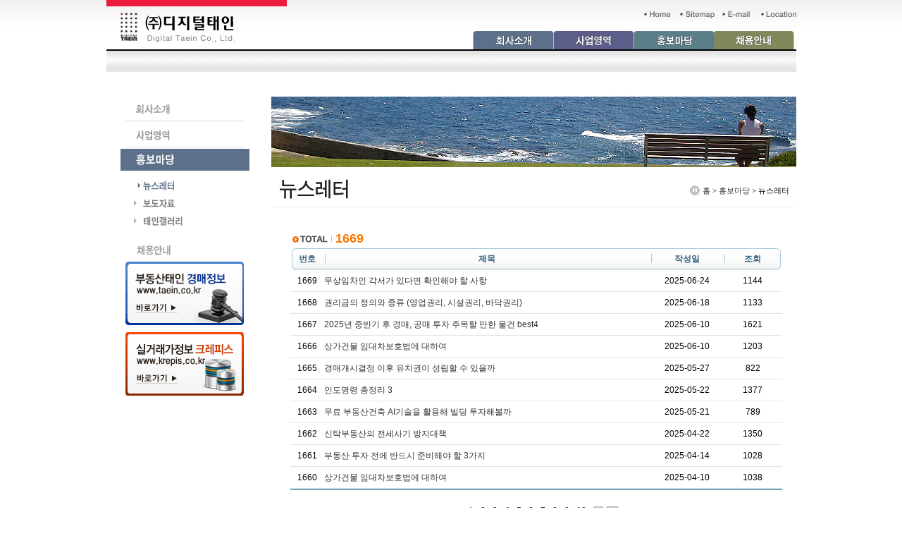

--- FILE ---
content_type: text/html
request_url: http://corp.digitaltaein.co.kr/promote/news_list.php
body_size: 20622
content:
<!DOCTYPE html PUBLIC "-//W3C//DTD XHTML 1.0 Transitional//EN" "http://www.w3.org/TR/xhtml1/DTD/xhtml1-transitional.dtd">
<html xmlns="http://www.w3.org/1999/xhtml">
<head>
<title>디지털태인 Since 1988 > 뉴스레터</title>
<meta http-equiv="Content-type" content="text/html; charset=euc-kr">
<meta property="og:title" content="디지털태인-31년전통 부동산정보제공전문기업 뉴스레터">
<meta property="og:type" content="website">
<meta property="og:site_name" content="디지털태인">
<meta property="og:description" content="디지털태인-31년전통 부동산정보제공전문기업 뉴스레터">
<meta name="description" content="법원경매,부동산경매,부동산실거래가,토지실거래가,부동산통계,자료융복합,부동산종합정보 등을 제공">
<meta name="keywords" content="법원경매,부동산경매,권리분석,경매정보,경매물건,경매일정 경매결과,아파트경매,경락잔금대출,경매사이트,법원경매자료,입찰정보, 입찰결과,낙찰가,부동산정보,재개발,재건축,뉴타운,법원경매정보,경매자료,경매양식,경매서식,공매,공매정보,재테크,경매강좌동영상경매강좌,경매교육,경매가맹점,경매컨설팅,경매대행,부동산재테크,부동산실거래가,토지실거래가">
<link rel="stylesheet" type="text/css" href="../css/css1.css" />
<script type="text/javascript" src="../js/common.js"></script>
</head>
<body>
<div id="headersub">
	<div id="head">
        <h1 class="logo">
        	<a href="/index.php">
        		<img src="/images/index/in_logo.gif" alt="부동산태인"/>
        	</a>
</h1>
        <div class="topNavi">
            <ul>
                <li><a href="/about/about_location.php"><img src="/images/index/in_map.gif"  alt="contacus"/></a></li>
                <li><a href="mailto:webmaster@taein.co.kr"><img src="/images/index/in_email.gif"  alt="contacus"/></a></li>
                <li><a href="/sitemap.html"><img src="/images/index/in_sitemap.gif"  alt="sitemap"/></a></li>
                <li><a href="/"><img src="/images/index/in_home.gif"  alt="home"/></a></li>
            </ul>
            <div class="tebmenu">
                <p><a href="/about/about_introduce.php"><img src="/images/top_menu/menu1.gif" alt="회사소개"/></a></p><p><a href="/service/service_info.php"><img src="/images/top_menu/menu2.gif" alt="사업영역"/></a></p><p><a href="/promote/news_list.php"><img src="/images/top_menu/menu3.gif" alt="홍보마당"/></a></p><p><a href="/recruit/recruit_man.php"><img src="/images/top_menu/menu5.gif" alt="채용안내"/></a></p>
            </div>
        </div>
    </div>
    <div id="LNBtop" style="height:30px;">
        <!--ul>
            <li class="depth1"><a href="/about/about_introduce.php" ><img src="/images/index/in_topmenu01_on.gif" alt="company" /></a></li><li class="depth1"><a href="/about/about_history.php" ><img src="/images/index/in_topmenu02_off.gif" alt="history" /></a></li><li class="depth1"><a href="/about/about_service.php"><img src="/images/index/in_topmenu03_off.gif" alt="history" /></a></li><li class="depth1"><a href="/about/about_partner.php"><img src="/images/index/in_topmenu04_off.gif" alt="history" /></a></li><li class="depth1"><a href="/about/about_coop.php"><img src="/images/index/in_topmenu05_off.gif" alt="history" /></a></li>
            <li class="depth1"  style="margin:0 0 0 490px;"><a href="/about/about_auction.php"><img src="/images/index/in_topmenu06_off.gif" alt="경매이야기" /></a></li>
            
      </ul-->
    </div></div>
<div id="body">
    <div id="content-area">
        <!--레프트메뉴-->
        <div class="leftWrap">
            <!--script type="text/javascript">
        flash('../flash/left.swf',187,300,'','transparent','PageNum=0301','.')
        </script-->
        


<div class="left_title">
	<h2 class='off'><a href='/about/about_introduce.php'><img src='/images/left_menu/title1_off.gif' alt='회사소개' onMouseOver='this.src="/images/left_menu/title1_on.gif"' onMouseOut='this.src="/images/left_menu/title1_off.gif"'></a></h2>
		<ul class='off'>        <!--li><a href="/about/about_auction.php"><img src='/images/left_menu/sub1_1_off.gif' alt='기업소개' onMouseOver='this.src="/images/left_menu/sub1_1_on.gif"' onMouseOut='this.src="/images/left_menu/sub1_1_off.gif"'></a></li-->
        <li><a href="/about/about_introduce.php"><img src='/images/left_menu/sub1_1_off.gif' alt='기업소개' onMouseOver='this.src="/images/left_menu/sub1_1_on.gif"' onMouseOut='this.src="/images/left_menu/sub1_1_off.gif"'></a></li>
        <li><a href="/about/about_ceo_introduce.php"><img src='/images/left_menu/sub1_2_off.gif' alt='CEO인사말' onMouseOver='this.src="/images/left_menu/sub1_2_on.gif"' onMouseOut='this.src="/images/left_menu/sub1_2_off.gif"'></a></li>
        <li><a href="/about/about_history.php"><img src='/images/left_menu/sub1_3_off.gif' alt='회사주요연혁' onMouseOver='this.src="/images/left_menu/sub1_3_on.gif"' onMouseOut='this.src="/images/left_menu/sub1_3_off.gif"'></a></li>
        <li><a href="/about/about_service.php"><img src='/images/left_menu/sub1_4_off.gif' alt='서비스신조' onMouseOver='this.src="/images/left_menu/sub1_4_on.gif"' onMouseOut='this.src="/images/left_menu/sub1_4_off.gif"'></a></li>
        <li><a href="/about/about_partner.php"><img src='/images/left_menu/sub1_5_off.gif' alt='주요고객' onMouseOver='this.src="/images/left_menu/sub1_5_on.gif"' onMouseOut='this.src="/images/left_menu/sub1_5_off.gif"'></a></li>
        <li><a href="/about/about_location.php"><img src='/images/left_menu/sub1_6_off.gif' alt='찾아오시는길' onMouseOver='this.src="/images/left_menu/sub1_6_on.gif"' onMouseOut='this.src="/images/left_menu/sub1_6_off.gif"'></a></li>
        <li><a href="/about/taein.pdf"><img src='/images/left_menu/sub1_7_off.gif' alt='회사소개서(PDF)다운로드' onMouseOver='this.src="/images/left_menu/sub1_7_on.gif"' onMouseOut='this.src="/images/left_menu/sub1_7_off.gif"'></a></li>
    </ul>
</div>

<div class="left_title">
	<h2 class='off'><a href='/service/service_info.php'><img src='/images/left_menu/title2_off.gif' alt='부동산태인경매정보' onMouseOver='this.src="/images/left_menu/title2_on.gif"' onMouseOut='this.src="/images/left_menu/title2_off.gif"'></a></h2>
		<ul class='off'>        <li><a href="/service/service_info.php"><img src='/images/left_menu/sub2_1_off.gif' alt='부동산태인경매정보' onMouseOver='this.src="/images/left_menu/sub2_1_on.gif"' onMouseOut='this.src="/images/left_menu/sub2_1_off.gif"'></a></li>
        <li><a href="/service/service_statistics.php"><img src='/images/left_menu/sub2_2_off.gif' alt='낙찰통계공급서비스' onMouseOver='this.src="/images/left_menu/sub2_2_on.gif"' onMouseOut='this.src="/images/left_menu/sub2_2_off.gif"'></a></li>
		<li><a href="/service/service_krepis.php"><img src='/images/left_menu/sub2_3_off.gif' alt='한국부동산가격정보' onMouseOver='this.src="/images/left_menu/sub2_3_on.gif"' onMouseOut='this.src="/images/left_menu/sub2_3_off.gif"'></a></li>
        <li><a href="/service/service_arbitrage.php"><img src='/images/left_menu/sub2_4_on.gif' alt='매매중개지원시스템' onMouseOver='this.src="/images/left_menu/sub2_4_on.gif"' onMouseOut='this.src="/images/left_menu/sub2_4_off.gif"'></a></li>
        <li><a href="/service/service_dbdata.php"><img src='/images/left_menu/sub2_5_off.gif' alt='부동산DB공급시스템' onMouseOver='this.src="/images/left_menu/sub2_5_on.gif"' onMouseOut='this.src="/images/left_menu/sub2_5_off.gif"'></a></li>
        <li><a href="/service/service_asp.php"><img src='/images/left_menu/sub2_6_off.gif' alt='ASP서비스' onMouseOver='this.src="/images/left_menu/sub2_6_on.gif"' onMouseOut='this.src="/images/left_menu/sub2_6_off.gif"'></a></li>
        <li><a href="/service/service_revival.php"><img src='/images/left_menu/sub2_7_off.gif' alt='회생/파산 알리미' onMouseOver='this.src="/images/left_menu/sub2_7_on.gif"' onMouseOut='this.src="/images/left_menu/sub2_7_off.gif"'></a></li>
    </ul>
</div>

<div class="left_title">
	<h2 class='on'><a href='/promote/news_list.php'><img src='/images/left_menu/title3_on.gif' alt='홍보마당'></a></h2>
		<ul class='on'>        <li><a href="/promote/news_list.php"><img src='/images/left_menu/sub3_1_on.gif' alt='뉴스레터'></a></li>
        <li><a href="/promote/report_list.php"><img src='/images/left_menu/sub3_2_off.gif' alt='보도자료' onMouseOver='this.src="/images/left_menu/sub3_2_on.gif"' onMouseOut='this.src="/images/left_menu/sub3_2_off.gif"'></a></li>
        <li><a href="/promote/gallery_list.php"><img src='/images/left_menu/sub3_3_off.gif' alt='태인갤러리' onMouseOver='this.src="/images/left_menu/sub3_3_on.gif"' onMouseOut='this.src="/images/left_menu/sub3_3_off.gif"'></a></li>
    </ul>
</div>

<div class="left_title">
	<h2 class='off'><a href='/recruit/recruit_man.php'><img src='/images/left_menu/title4_off.gif' alt='채용안내' onMouseOver='this.src="/images/left_menu/title4_on.gif"' onMouseOut='this.src="/images/left_menu/title4_off.gif"'></a></h2>
		<ul class='off'>        <li><a href="/recruit/recruit_man.php"><img src='/images/left_menu/sub4_1_off.gif' alt='인재상' onMouseOver='this.src="/images/left_menu/sub4_1_on.gif"' onMouseOut='this.src="/images/left_menu/sub4_1_off.gif"'></a></li>
        <li><a href="/recruit/recruit_emp.php"><img src='/images/left_menu/sub4_2_off.gif' alt='채용안내' onMouseOver='this.src="/images/left_menu/sub4_2_on.gif"' onMouseOut='this.src="/images/left_menu/sub4_2_off.gif"'></a></li>
    </ul>
</div>		<div style="margin:0 0 0 11px;">
	<a href="http://www.taein.co.kr/" target="_blank"><img src="/images/banner/banner1.gif"></a>
</div>
<div style="margin:10px 0 10px 11px;;"> 
	<a href="http://www.krepis.co.kr/" target="_blank"><img src="/images/banner/banner3.gif"></a>
</div>        </div>
        <!--가운데내용-->
        <div class="contentWrap">
        	<img src="../images/sub_title/120405/sub_img14.jpg" />
    <p class="titname"><img src="../images/board_name01.gif"  alt="보도자료"/></p>
            <p class="location"> <span class="home"><a href="http://www.digitaltaein.kr">홈</a></span> &gt; <a href="http://www.digitaltaein.kr/promote/news_list.php">홍보마당</a> &gt; 뉴스레터</p>
            <div id="content">
                <div class="total mgTop18">
                    <h2 class="phto-title"> <span>
                                            </span> <img src="../images/txt_total.gif" width="59" height="12" alt="TOTAL :" /> 1669</h2>
                </div>
                <div class="dataTable">
                    <table width="100%" summary="표의 간략한 내용정리 필수입력!">
                        <caption>
                       		 표제목 필수입력!
                        </caption>
                        <thead>
                            <tr>
                                <th width="7%" class="firstCul" scope="col">번호</th>
                                <th scope="col">제목</th>
                                <th width="15%" scope="col">작성일</th>
                                <th width="12%" scope="col">조회</th>
                            </tr>
                        </thead>
                        <tbody>
                           
                           <tr>
                           		<td>1669</td>
                                <td class="alignL">
                                	<a href="news_view.php?no=5367&amp;pagenum=1">무상임차인 각서가 있다면 확인해야 할 사항</a>
                                	                                	                                </td>
                                <td>2025-06-24</td>
                                <td>1144</td>
                            </tr>
                           
                           <tr>
                           		<td>1668</td>
                                <td class="alignL">
                                	<a href="news_view.php?no=5366&amp;pagenum=1">권리금의 정의와 종류 (영업권리, 시설권리, 바닥권리)</a>
                                	                                	                                </td>
                                <td>2025-06-18</td>
                                <td>1133</td>
                            </tr>
                           
                           <tr>
                           		<td>1667</td>
                                <td class="alignL">
                                	<a href="news_view.php?no=5364&amp;pagenum=1">2025년 중반기 후 경매, 공매 투자 주목할 만한 물건 best4</a>
                                	                                	                                </td>
                                <td>2025-06-10</td>
                                <td>1621</td>
                            </tr>
                           
                           <tr>
                           		<td>1666</td>
                                <td class="alignL">
                                	<a href="news_view.php?no=5363&amp;pagenum=1">상가건물 임대차보호법에 대하여</a>
                                	                                	                                </td>
                                <td>2025-06-10</td>
                                <td>1203</td>
                            </tr>
                           
                           <tr>
                           		<td>1665</td>
                                <td class="alignL">
                                	<a href="news_view.php?no=5362&amp;pagenum=1">경매개시결정 이후 유치권이 성립할 수 있을까</a>
                                	                                	                                </td>
                                <td>2025-05-27</td>
                                <td>822</td>
                            </tr>
                           
                           <tr>
                           		<td>1664</td>
                                <td class="alignL">
                                	<a href="news_view.php?no=5361&amp;pagenum=1">인도명령 총정리 3</a>
                                	                                	                                </td>
                                <td>2025-05-22</td>
                                <td>1377</td>
                            </tr>
                           
                           <tr>
                           		<td>1663</td>
                                <td class="alignL">
                                	<a href="news_view.php?no=5360&amp;pagenum=1">무료 부동산건축 AI기술을 활용해 빌딩 투자해볼까</a>
                                	                                	                                </td>
                                <td>2025-05-21</td>
                                <td>789</td>
                            </tr>
                           
                           <tr>
                           		<td>1662</td>
                                <td class="alignL">
                                	<a href="news_view.php?no=5359&amp;pagenum=1">신탁부동산의 전세사기 방지대책</a>
                                	                                	                                </td>
                                <td>2025-04-22</td>
                                <td>1350</td>
                            </tr>
                           
                           <tr>
                           		<td>1661</td>
                                <td class="alignL">
                                	<a href="news_view.php?no=5358&amp;pagenum=1">부동산 투자 전에 반드시 준비해야 할 3가지</a>
                                	                                	                                </td>
                                <td>2025-04-14</td>
                                <td>1028</td>
                            </tr>
                           
                           <tr>
                           		<td>1660</td>
                                <td class="alignL">
                                	<a href="news_view.php?no=5356&amp;pagenum=1">상가건물 임대차보호법에 대하여</a>
                                	                                	                                </td>
                                <td>2025-04-10</td>
                                <td>1038</td>
                            </tr>
                     	</tbody>
                    </table>
                </div>
                
		<script>
			function page(total, block) {
				document.pagelist.total.value = total;
				document.pagelist.block.value = block;
				document.pagelist.submit();
			}

			function page1(total, start, next) {
				document.pagelist.total.value = total;
				document.pagelist.start.value = start;
				document.pagelist.next.value = next;
				document.pagelist.submit();
			}
		</script>

		<form name='pagelist' action='/promote/news_list.php' method='get'>
			<input type='hidden' name='total' value=''>
			<input type='hidden' name='block'>
			<input type='hidden' name='start'>
			<input type='hidden' name='next'><input type='hidden' name='svalue' value=''><input type='hidden' name='search' value=''></form>				<ul class="paging"><li>
								<ul><li><strong>1</strong></li><li><a href="javascript:page(1669, 2)" onMouseOver="window.status='2 페이지로'; return true;" onMouseOut="window.status=''; return true;"><b>2</b></a></li><li><a href="javascript:page(1669, 3)" onMouseOver="window.status='3 페이지로'; return true;" onMouseOut="window.status=''; return true;"><b>3</b></a></li><li><a href="javascript:page(1669, 4)" onMouseOver="window.status='4 페이지로'; return true;" onMouseOut="window.status=''; return true;"><b>4</b></a></li><li><a href="javascript:page(1669, 5)" onMouseOver="window.status='5 페이지로'; return true;" onMouseOut="window.status=''; return true;"><b>5</b></a></li><li><a href="javascript:page(1669, 6)" onMouseOver="window.status='6 페이지로'; return true;" onMouseOut="window.status=''; return true;"><b>6</b></a></li><li><a href="javascript:page(1669, 7)" onMouseOver="window.status='7 페이지로'; return true;" onMouseOut="window.status=''; return true;"><b>7</b></a></li><li><a href="javascript:page(1669, 8)" onMouseOver="window.status='8 페이지로'; return true;" onMouseOut="window.status=''; return true;"><b>8</b></a></li><li><a href="javascript:page(1669, 9)" onMouseOver="window.status='9 페이지로'; return true;" onMouseOut="window.status=''; return true;"><b>9</b></a></li><li><a href="javascript:page(1669, 10)" onMouseOver="window.status='10 페이지로'; return true;" onMouseOut="window.status=''; return true;"><b>10</b></a></li>		</ul>
							</li>
				<li>
					<a href="javascript:page1(1669, 11, 'n')" onMouseOver="window.status='11 페이지로'; return true;" onMouseOut="window.status=''; return true;"><img src="../images/btn_next.gif" width="15" height="13" alt="다음" /></a>
					<a href="javascript:page(1669, 167)" onMouseOver="window.status='167 페이지로'; return true;" onMouseOut="window.status=''; return true;"><img src="../images/btn_end.gif" width="19" height="13" alt="마지막" /></a>
				</li></ul>



			<div style="width:718px;margin-top :15px " >
				
				<form method="get" action="" >
					<div style="width:645px;float:left;" >
						<div style="width:300px;margin: 0 auto" ><div style="margin-left:108px;" ><input type="text" name="search" id="search" value="" /><input type="submit" value="검색" /></div></div>
					</div>
				</form>

			
			</div>







        	</div>
	        <!--가운데내용-->
	    </div>
	</div>
</div>
<div class="benner">
        <ul>
            <li class="mgLeft14"><a href="/about/taein.pdf" target="_blank">회사소개서</a></li>
            <li><a href="/service/service_info.php">부동산태인경매정보</a></li>
            <li><a href="/service/service_statistics.php">낙찰통계공급서비스</a></li>
            <li><a href="/service/service_krepis.php">한국부동산실거래가정보</a></li>
            <li><a href="/service/service_arbitrage.php">매매중개지원시스템</a></li>
            <li><a href="/service/service_dbdata.php">부동산DB공급서비스</a></li>
            <li><a href="/service/service_asp.php">ASP서비스</a></li>
        </ul>
</div><div id="foot"><img src="/images/com_add.gif"  alt="서울시 서초구 서초동 1552-4(서초대로42길 23) 금석빌딩3층(제호:부동산태인경매) 등록번호 :서울아 00387 
대표/발행인:이호남 편집인:서동현 등록일자:20070626 | ㈜디지털태인 사업자등록번호 105-81-66081" border="0" usemap="#Map"/>
<map name="Map" id="Map"><area shape="rect" coords="311,11,384,33" href="http://www.digitaltaein.kr/about/about_location.php" />
</map></div>




</body>
</html>

--- FILE ---
content_type: text/css
request_url: http://corp.digitaltaein.co.kr/css/css1.css
body_size: 5852
content:
/**
 * 파일명: layout.css
 * 설명 : 서브 페이지 레이아웃 설정 스타일 시트
**/

@import "default.css";
@import "common.css";

html, 
body {background: url(../images/index/com_bodybg.jpg) repeat-x 0 0;
	height: 100%;
	margin: 0 auto;
	padding: 0;
}

.clear:after {clear:both;content:".";display:block;font-size:0;height:0;visibility:hidden;}
.clear {min-height:1px;}
* html .clear {height:1px;}

#headersub{position: relative;width: 979px;height:117px;position: relative;margin:0 auto;
	z-index: 1;}
#head {height:72px;background: url(../images/index/com_bodybg1.jpg) repeat-x 0 bottom;margin:0 auto;width: 100%;

}
#body {width: 979px; margin:0 auto;}

#content-area {overflow:hidden; width: 979px;}
#content > .board-content > div {FONT-FAMILY: '맑은 고딕';font-size:12pt;line-height:180%}
#content > .board-content > div > b  {FONT-FAMILY: '맑은 고딕';font-size:13pt;line-height:180%}
#content > .board-content > div > img {margin:20px auto; width:90%;display: block;} 
#content > .board-content >  p > img {margin:20px auto; width:95%;display: block;}
#foot {width: 979px; margin:0 auto;height: 77px;}
.benner {width:979px;clear:both; padding-top:10px;height:25px;border-bottom:1px solid #000000;border-top:1px solid #000000;margin:0 auto;}
.benner ul li{display: inline;padding-right:16px;}

#content > .board-content > div > table img {width:81px; height:60px}



p,ul,ol,dl,dt,dd,li{
	margin: 0px;
	padding: 0px;
}
li{
	list-style:none;
}
/* top */

#header1 {height:107px;background: url(/images/ma_topmenu.jpg) no-repeat 0 0;width: 100%; margin:0 auto;}

.logo{float:left;margin-right:80px;}

#menu{width: 514px;height:73px;padding:36px 103px 0 0px;float: right;}
.tebmenu{float:right;position:absolute;padding: 31px 0 0 0;}
.tebmenu p{display: inline;}
.tebmenu p img{font-size:0; line-height:0;}

.topNavi{width:459px;height:49px;text-align:right;
	float: right;
	padding: 13px 0px 0px 0;
}
.topNavi li{display: inline;
	float: right;
	font-size:0;
	line-height: 0;
}
#LNBtop{height:30px;background: url(../images/index/com_bodybg2.jpg) repeat-x 0 0;width:100%;}
#LNBtop li{display: inline;font-size:0; line-height:0;}

.topimg p{ float: left;margin-left:18px}
.topimg span{width:264;height:147px;float: left;}

/* 중단 */
#midWrap{
	
	width: 1000px;
	position:relative;
	_zoom;
}

/* 좌측메뉴 */
.leftWrap {margin-left:16px;margin-top:18px;float:left;
	display: inline;
	float: left;
    width: 187px;
}
.left_title {margin:0 0 0 4px;}
.left_title h2.on {padding:2px 0 9px 0;}
.left_title h2.off {padding-top:6px; margin:0px;}
.left_title ul.on {display:block; margin-bottom:8px;}
.left_title ul.off {display:none;}


/* content */
.contentWrap{background: url(../images/index/com_line.jpg) repeat-x left 0;
	float: right; 
	width: 745px;padding-top:0px;
	margin-bottom:20px;
}

.titname{float:left;height:45px;padding:15px 0 0 10px;}
.sub_title_name {
	float: right; 
	width: 745px;padding-top:30px;
	margin-bottom:20px;
	border-bottom:1px solid #efefef;
	border-top:1px dotted #ddd;}

.location{height:45px;
	font-family: gulim;
	font-size: 11px;
	text-align: right;
	padding-right:10px;
	padding-top:25px;
}
.location .home{
	background: url(../images/com_home.gif) no-repeat left 0px;
	display: inline-block;
	line-height: 145%;
	padding: 0 0 0 18px;
	
}
#content {
    /*min-height: 395px;
    _height: 395px; /*익스6 min-height 속성 지원안되구요, ie6용 css가 있다변 별도로 빼주세요.*/

    padding: 0 0 0 27px;
	margin:0 0 30px 0;
    width: 718px;
}




.imgReplace * {
	text-indent: -9999px;
	visibility: hidden;
}
/*.history{width:698px;height:497px;background: url(../images/com_history.jpg) no-repeat left 0px;}*/
.history{width:700px;height:597px;background: url(/images/company/history.gif) no-repeat left 0px;}

/*태인갤러리*/
#list_con {width:698px;position:relative;}
#list_bg {width:698px;}
#list_bg dl, #list_bg dt, #list_bg dd { padding:0;margin:0;}
#list_bg dl {width:165px;height:130px;background: url(../images/list_bg.gif) no-repeat left 0px;
    padding:0 0px 0px 0px;display:inline;float:left;
}

#list_bg dd img {margin:8px 0 0 10px;width:145px;height:98px;}
#list_bg dt {font-weight:bold;text-align:center;}


.map{float:left;width:275px;}
#mapadd{float:right;width:400px;margin-top:15px;margin-right:15px;}
#mapadd .map-top{background: url(../images/map_topbg.gif) no-repeat left 0px;}
#mapadd .map-top p{background: url(../images/map_dot.gif) no-repeat 10px 10px;padding:10px 23px 0 23px;}
#mapadd .map-top span{color:#488ACE;font-weight:bold;}
#mapadd .map-bot{height:14px;background: url(../images/map_botbg.gif) no-repeat left bottom;}
#mapadd .map-mid{background: url(../images/map_midbg.gif) repeat-y left bottom;}
#mapadd .map-top table td{height:25px;padding-left:8px;border-top:1px solid #EEEEEE;padding-top:5px;}

.tabmenu{width:698px;height:28px;background:url(../images/tab_menubg.gif)repeat-x left 0px;}
.tapmenubg{height:28px;background:url(../images/tab_menubg.gif)repeat-x left 0px;}
.tapmenu ul {margin-right:22px;}
.tapmenu ul li{display:inline;float:right;}

/* bullet */
.conTit01{
	background: url(../images/ico2.gif) no-repeat left 3px;
padding-left: 10px;
}


#photo_bg{height:151px;margin-bottom:15px;}
.photoL{width:200px;height:151px;background: url(../images/photo_bg.gif) no-repeat left 0px;float:left;margin-right:13px;}
#list_con > #photo_bg > .photoL > a > img {margin:10px;width:180px;height:126px;}
.phototext{width:480px;float:right;}
.phototext dt{height:34px;font-size: 14pt; font-family: dotum;font-weight:bold;}
.phototext dd{height:70px;}
.phototext ul li{background: url(../images/ico2.gif) no-repeat left center;padding-left:10px;}

.sitemap li{display:inline;margin-right:28px;}







--- FILE ---
content_type: text/css
request_url: http://corp.digitaltaein.co.kr/css/default.css
body_size: 1271
content:
/**
 * 파일명: default.css
 * 설명 : html tag 기본 스타일 설정
**/



body{
	
	font-size: 0.75em;
	font-family: gulim,tahoma,sans-serif,serif;
	line-height:1.5;
	margin: 0 auto;
	padding: 0px;
	width: 100%;
}
h1,h2,h3,h4,h5,h6{
	/*font-size: 100%;*/
	margin: 0px;
	padding: 0px;
}
p,ul,ol,dl,dt,dd,li{
	margin: 0px;
	padding: 0px;
}
li{
	list-style:none;
}
fieldset{
	border: 0px;
	margin: 0px;
	padding: 0px;
}
legend, caption{
	font-size: 0px;
	line-height: 0px;
	margin: 0px;
	padding: 0px;
	position:absolute;
	visibility: hidden;
}
pre{
	margin: 0px;
	padding: 0px;
}
address{
	font-style: normal;
}
iframe{
	background: transparent;
}
img{
	border: 0px; margin:0; padding:0;
}
img a{
	border: 0px; margin:0; padding:0;
}
form{
	display: inline;
	margin:0px;
	padding: 0px;
}
table{
	font-size:100%;
}
input,select,img{
	vertical-align: middle;
}
input, select, textarea{
	font-size:100%;
	margin: 0;
}
form img, form select, form button,form textarea{
	vertical-align: bottom;
}
table img, table select, table button,table textarea{
	vertical-align: middle;
}

a{text-decoration:none;}
a:link{color:#333333;}
a:visited{color:#333333;}
a:hover{color:#FD770B;}
a:focus{color:#FD770B;}

--- FILE ---
content_type: text/css
request_url: http://corp.digitaltaein.co.kr/css/common.css
body_size: 9152
content:
/**

**/



.noPd{padding: 0 !important;}
.noBg{background-image: none !important;}
.noBd{border: 0 !important}
.noMg{margin: 0 !important;}
.noMgBtm{margin-bottom: 0 !important;}
.noMgRight{margin-right: 0 !important;}
.noIndent{text-indent:0 !important;;}
.noFloat{float: none !important;}

/* 정렬 */
.alignC{text-align: center !important;}
.alignL{text-align: left !important;}
.alignR{text-align: right !important;}

.vAlignMid{vertical-align:middle;}

.lineHeight18{
	line-height: 1.8em;
}




/* normal font */

.boldFont{color:#F39C13;
	font-weight:bold !important;
}
.boldFont1{color:#3078B0;
	font-weight:bold !important;
}

.insertField{
	border-width: 1px;
	border-style: solid;
	border-color: #999999 #D7D7D7 #D7D7D7 #999999;
}
.hidden{
	font-size:0;
	line-height: 0;
	position:absolute;
	text-indent: -9999px;
	visibility: hidden;
}



/* top */
.mgTop06{margin-top:6px !important;}
.mgTop08{margin-top:8px !important;}
.mgTop12{margin-top:12px !important;}
.mgTop16{margin-top:16px !important;}
.mgTop18{margin-top:18px !important;}
.mgTop20{margin-top:20px !important;}
.mgTop60{margin-top:58px !important;}
/* bottom */
.mgBtm04{margin-bottom:4px !important;}
.mgBtm06{margin-bottom:6px !important;}
.mgBtm08{margin-bottom:8px !important;}
.mgBtm12{margin-bottom:12px !important;}
.mgBtm16{margin-bottom:16px !important;}
.mgBtm18{margin-bottom:18px !important;}
.mgBtm20{margin-bottom:20px !important;}
.mgBtm24{margin-bottom:24px !important;}

/* left */

.mgLeft05{margin-left:5px !important;}
.mgLeft12{margin-left:12px !important;}
.mgLeft14{margin-left:14px !important;}
.mgLeft21{margin-left:21px !important;}
.mgLeft42{margin-left:42px !important;}

/* right */
.mgRight12{margin-right:12px !important;}
.mgRight11{margin-right:12px !important;}
.mgRight3{margin-right:8px !important;}



.imgLine{
	line-height: 0;
}

/* input [ radio | checkbox ] */
input,textarea,select{ font-size: 10pt; font-family: dotum;border: 1px solid #CFCFCE; font:11px Tahoma, "Tahoma", sans-serif; background-color: #FFFFFf; vertical-align:middle; }
.radio{
	margin-right: 4px;
	margin-right: 1px\9; /* ie */
}
.checkbox{
	margin: 0 4px 3px 0;
	margin: 0 1px 0 0\9;
}
.btnSubmit{
	float: left;
	_margin-top: 2px;
}
.input01{border: 0px solid #CFCFCE;}
.input02{ background-color: #F5F5F5;border: 0px solid #CFCFCE;}



/* image replacement */
.replaceImg{
	overflow: hidden;
}
.replaceImg *{
	visibility: hidden;
}


/* 검색폼 */
.search-board{
	background: url(../images/sub06/bg_search_box.gif) no-repeat left top;
	height: 31px;
	margin: 15px 0 0 135px;
	padding: 8px 0px 0;
	width: 424px;
	_height: 30px;
	_padding: 16px 15px 0;
}
.search-board label.conBult03{
	background-position: left 3px;
}
.search-board label.conBult02{
	background-position: left 4px;
}
.select-Type{
	width:100px;
}
#board-KW{
	height: 14px;
	padding: 3px 1px 2px;
	width: 118px;
	width: 116px\9;
}


/* paging */
.paging{
	text-align: center;
	margin: 20px 0 0;
	width: 100%;
}
.paging li{
	display: inline;
	margin: 0 2px;
}
.paging ul{
	display: inline;
	margin: 0 -2px;
}
.paging li li{
	margin: 0;
}
.paging ul a, .paging ul strong{
	display: inline-block;
	padding: 0 5px;
}
.paging ul strong{
	color: #ED6001;
}
.paging img{
	vertical-align: -3px;
}

/* ******************** 게시판 ******************** */



/* board table list */
.total{width: 698px;height:25px;}
.total span {
float:right;
font-weight:bold;
}

.cooptitle{width: 698px;height:25px;}
.cooptitle span {padding-top:4px;
float:right;

}
.coop-title{height:30px;
	color: #4677BA;

}
.coop-title1{height:30px;
	color: #63902F;text-decoration:underline;

}
.coop-title2{height:30px;
	color: #F05917;

}

.phto-title{height:30px;
	color: #ff7700;
	font-weight: bold;

}
.dataTable{
	background: url(../images/bg_table_head.gif) no-repeat left top;
	border-bottom: 2px solid #64A6BF;

	width: 698px;
}
.dataTable table{
	border-collapse: collapse;
}
.dataTable thead th{
	background: url(../images/table_separate.gif) no-repeat left center;
	color:#386581;
	padding-top: 2px;
	height: 30px;
}
.dataTable td{
	border-bottom: 1px solid #E3E3E2;
	height: 30px;
	height:29px\9;
	padding:0;
	text-align: center;
}
.dataTable table td table{border: 1px solid #E7E5E5;margin:5px;
	border-collapse: collapse;
}
.dataTable .titleCel{
	padding-left: 18px;
	text-align: left;
}
.dataTable .firstCul{
	background: none !important;
}
.dataTable .endRow td{
	border:0;
}
/* board table write */
.writeTable{
	border-top: 2px solid #74B2D1;
	width: 698px;
}
.writeTable .year{color:#6E9FC9;font-size:18px;

}
.writeTable table{
	border-collapse: collapse;
}
.writeTable .headCell{
	background-color: #F3F3F3;
	border-bottom: 1px solid #DCDAD1;

	font-weight: bold;
	padding-left: 20px;
}
.writeTable td{
	border-bottom: 1px solid #E4E4E3;
	padding: 8px 9px 6px;
}
.writeTable td .insertField{
	border: 1px solid #D4D4D4;
}
.writeTable td .zipSec{
	margin: 0 0 6px;
}
.writeTable .zipInput{
	width: 28px;
	width: 26px\9;
}

.memTable{
	border-top: 2px solid #F9B98A;
	width: 469px;
}
.memTable table{
	border-collapse: collapse;
}
.memTable .headCell{
	background-color: #FBF7E6;
	border-bottom: 1px solid #DCDAD1;
	color: #3D3D3D;
	font-weight: bold;
	padding-left: 20px;
}
.memTable td{
	border-bottom: 1px solid #E4E4E3;
	padding: 8px 9px 6px;
}
.board-navi1{
	clear: both;
	background: url(../images/bg_box_info_board1.gif) no-repeat left top;
	height: 130px;
	font-size: 11px;
	padding: 5px 13px 0;

}
.board-navi1 textarea{float: left;}
.listbtn{width:698px;}

.board-navi1 dt{

	float: left;

	padding-left: 11px;

	margin-right: 5px;
	background-position: left 5px\9; /* ie */
}

/*5월4일*/
.photo-navi{width:678px;position: relative;
	clear: both;border: 1px solid #DCDAD1;
	color: #3D3D3D;
	background:#F6F6F6;
	padding:10px;
	font-size: 12px;


}
.photo-navi textarea{float: left;}
.listbtn{width:698px;}

.photo-navi dt{

	float: left;

	padding-left: 11px;
margin-right: 5px;

}
.photo-navi .btton{margin-top:20px;}
.anwer{margin-bottom:10px;}
.photo-navi .myname{font-size: 12px;
	font-family: gulim,tahoma,sans-serif,serif;
	font-weight:bold;}

.line{width:658px;background: url(../images/line-dot.gif) repeat-x left top;height:2px;}
/*5월4일*/



/* board table view */
.board-head{width: 668px;
	background: url(../images/bg_box_info_board.gif) no-repeat left top;
	height: 57px;
	margin: 0 0 20px;
	padding: 10px 13px 0;

}
.board-head .board-title{
	color: #000000;
	margin: 0 0 3px;
}
.board-head .board-info{margin-top:11px;

	text-align: right;
}
.board-head .board-info dt{

	color: #ff7700;
	display: inline;
	margin-left:3px;

}
.board-head .board-info dd{

	display: inline;
	color: #666666;
}
.board-content{line-height:22px;
	width: 698px;
	min-height: 200px;
	_height: 200px;
	padding: 10px 0px;

}

.wrap-append-file{
	border-width: 1px 0;
	border-style: double;
	border-color: #efefef;
	overflow: hidden;
	padding: 5px;
	margin: 0 0 12px;
	width: 660px
}
.append-file{
	display: inline;
	font-size: 11px;
	float: right;
}
.append-file p{
	color: #888888;
	float: left;
	font-weight: bold;
	font-family: dotum;
	margin-right: 0.5em;
}
.append-file p span{
	color: #333333;
	font-weight: normal;
	margin-left: 0.5em;
}
.append-file ul{
	float: left;
	font-family: tahoma;
}
.append-file ul li{
	line-height: 120%;
}
.append-file ul li a:link, .append-file ul li a:visited{color:#666666;}
.append-file ul li a:hover, .append-file ul li a:focus, .append-file ul li a:active{color:#666666; text-decoration: underline;}
.board-navi{
	clear: both;
	background: url(../images/bg_foot_navi.gif) no-repeat left top;
	height: 66px;

	padding: 11px 13px 0;

}


.board-navi dt{
	background: url(/kpost/common/images/common/bg/bg_bult_list02.gif) no-repeat left 4px;
	float: left;
	color: #5A8BB4;
	padding-left: 11px;
	margin-right: 5px;
	background-position: left 5px\9; /* ie */
}

.board-navi dd{
	color: #000000;
	margin: 0 0 10px;

}

.board-navi dd a:link{
	color: #000000;
}
.board-navi dd a:visited{
	color: #000000;
}
.board-navi dd a:hover, .board-navi dd a:active, .board-navi dd a:focus{
	color: #ff7700;
}

.board-navi1 dd{
	color: #000000;
	margin: 0 0 10px;

}
.board-navi1 .btton{
	color: #000000;
	padding: 0px 0 10px 0px;

}






.empTable{


	width: 698px;
}
.empTable table{
	border-collapse: collapse;
}
.empTable thead th{
	background: url(../images/emp_text2.gif) no-repeat left center;
	color:#386581;
	padding-top: 2px;
	height: 25px;
}
.empTable td{
	border: 1px solid #E3E3E2;
line-height:22px;
	padding-left:5px;
	text-align: center;
}
.empTable td.ttl{
	border-bottom: 1px solid #E3E3E2;
    background:#F2F1F1;
	height:30px\9;
	padding:0;
	text-align: center;
}







--- FILE ---
content_type: application/javascript
request_url: http://corp.digitaltaein.co.kr/js/common.js
body_size: 12521
content:
// flash(파일주소, 가로, 세로, 배경색, 윈도우모드, 변수, 경로)
function flash(url,w,h,bg,win,vars,base){
  var s=
  "<object classid='clsid:d27cdb6e-ae6d-11cf-96b8-444553540000' codebase='http://fpdownload.macromedia.com/pub/shockwave/cabs/flash/swflash.cab#version=8,0,0,0' width='"+w+"' height='"+h+"' align='middle'>"+
  "<param name='allowScriptAccess' value='always' />"+
  "<param name='movie' value='"+url+"' />"+
  "<param name='wmode' value='"+win+"' />"+
  "<param name='menu' value='false' />"+
  "<param name='quality' value='high' />"+
  "<param name='FlashVars' value='"+vars+"' />"+
  "<param name='bgcolor' value='"+bg+"' />"+
  "<param name='base' value='"+base+"' />"+
  "<embed src='"+url+"' base='"+base+"' wmode='"+win+"' menu='false' quality='high' bgcolor='"+bg+"' width='"+w+"' height='"+h+"' align='middle' type='application/x-shockwave-flash' pluginspage='http://www.macromedia.com/go/getflashplayer' />"+
  "</object>";
  document.write(s);
}


var _d = document;

// for onload event
function addEvent(elm, evType, fn, useCapture) {
    if (elm.addEventListener) {
        elm.addEventListener(evType, fn, useCapture);
        return true;
    }
    else if (elm.attachEvent) {
        var r = elm.attachEvent('on' + evType, fn);
        return r;
    }
    else {
        elm['on' + evType] = fn;
    }
}

// add class
function addClass(element,value) {
	if (!element.className) {
		element.className = value;
	} else {
		newClassName = element.className;
		newClassName += " ";
		newClassName += value;
		element.className = newClassName;
	}
}

// remove class
function removeClass(element,value) {
	if (element.className == value) {
		element.className = "";
	} else if (element.className.indexOf(value) != -1) {
		element.className = element.className.replace(value,"");
	}
}

// get Class
function getClass(classname, tagname, tarID) {
	if (tarID == undefined) tarID = document;
	var element = this.nodeType == 1 ? this : tarID;
	var elements = [], nodes = tagname ? element.getElementsByTagName(tagname) : element.getElementsByTagName('*');	
	for(var i=0; i<nodes.length; i++) {
		var elementClassName = nodes[i].className;
		if (elementClassName.length > 0 && (elementClassName == arguments[0] || new RegExp("(^|\\s)" + arguments[0] + "(\\s|$)").test(elementClassName))) {
			elements.push(nodes[i]);
		}
	}
	return elements;
}

// Stop Bubble
function stopBubble(e){
	if(e) {
		e.stopPropagation();
	} else {
		window.event.cancelBubble = true;
	}
}

// tab menu
function tabMenu(id,currentNum) {
	var objAnchor = [], objLink = [];
	var ID = _d.getElementById(id);	
	if (!ID) return false;
	var objLI = ID.getElementsByTagName('li');

	var initialize = function() {
		for (var i=0; i<objLI.length; i++) {
			objLink[i] = objLI[i].getElementsByTagName('a')[0];
			objAnchor[i] = document.getElementById(objLink[i].getAttribute('href').split('#')[1]);

			if (i != 0)
				objAnchor[i].className += ' hidden';
			else
				objLink[i].parentNode.className += ' visible';

			objEvent(i);
		}
		if (currentNum) objLink[currentNum-1].onclick();
	};

	var objEvent = function(num) {
		objLink[num].onclick = function() {
			for (var i=0; i<objLI.length; i++) {
				var imgEl = objLink[i].getElementsByTagName('img')[0]
				if (i == num) {
					if (imgEl) imgEl.src = imgEl.src.replace('.gif', '_on.gif');
					if (objLink[i].parentNode.className.indexOf('visible') == -1)
						objLink[i].parentNode.className += ' visible';
					objAnchor[i].className = objAnchor[i].className.replace('hidden', '');
				} else {
					if (imgEl) imgEl.src = imgEl.src.replace('_on.gif', '.gif');
					objLink[i].parentNode.className = objLink[i].parentNode.className.replace('visible', '');
					if (objAnchor[i].className.indexOf('hidden') == -1)
						objAnchor[i].className += ' hidden';
				}
			}
			return false;
		}
	};

	initialize();
}

// image over
function imgMenuOver(containderID) {
	var objwrap = document.getElementById(containderID);
	var imgMenu = objwrap.getElementsByTagName("img");
	for (i=0; i<imgMenu.length; i++) {
		if (imgMenu[i].src.indexOf("_on.gif") != -1 ) {
			continue;
		}
		imgMenu[i].onmouseover = function() {
			this.src = this.src.replace ("_off.gif","_on.gif");
		}
		imgMenu[i].onmouseout = function() {
			this.src = this.src.replace ("_on.gif","_off.gif");
		}
	}
}


<!--
function MM_swapImgRestore() { //v3.0
  var i,x,a=document.MM_sr; for(i=0;a&&i<a.length&&(x=a[i])&&x.oSrc;i++) x.src=x.oSrc;
}
function MM_preloadImages() { //v3.0
  var d=document; if(d.images){ if(!d.MM_p) d.MM_p=new Array();
    var i,j=d.MM_p.length,a=MM_preloadImages.arguments; for(i=0; i<a.length; i++)
    if (a[i].indexOf("#")!=0){ d.MM_p[j]=new Image; d.MM_p[j++].src=a[i];}}
}

function MM_findObj(n, d) { //v4.01
  var p,i,x;  if(!d) d=document; if((p=n.indexOf("?"))>0&&parent.frames.length) {
    d=parent.frames[n.substring(p+1)].document; n=n.substring(0,p);}
  if(!(x=d[n])&&d.all) x=d.all[n]; for (i=0;!x&&i<d.forms.length;i++) x=d.forms[i][n];
  for(i=0;!x&&d.layers&&i<d.layers.length;i++) x=MM_findObj(n,d.layers[i].document);
  if(!x && d.getElementById) x=d.getElementById(n); return x;
}

function MM_swapImage() { //v3.0
  var i,j=0,x,a=MM_swapImage.arguments; document.MM_sr=new Array; for(i=0;i<(a.length-2);i+=3)
   if ((x=MM_findObj(a[i]))!=null){document.MM_sr[j++]=x; if(!x.oSrc) x.oSrc=x.src; x.src=a[i+2];}
}
//-->

// Sidebar
var leftNavi = function(divID,currentNum,subNum){
	var wrapper = _d.getElementById(divID);

	var menu = getClass('depth1','li',wrapper);
	var menuLink = [];			
	var submenu = [];			
	var submenuLink = [];		
	if(!currentNum) currentNum = 0;
	if(!subNum) subNum = 0;

	var initialize = function(){
		for (var i=0; i<menu.length; i++){
			menuLink[i] = menu[i];
			submenu[i] = menu[i].getElementsByTagName('ul')[0];	// 서브메뉴는 div
			if(submenu[i] == undefined){
				submenu[i] = null;
			}
			if(submenu[i]) submenu[i].style.visibility = 'hidden';	// 서브메뉴 'hidden'초기화
			if(submenu[i]) submenu[i].style.position = 'absolute';	// 서브메뉴 'hidden'초기화

			showCurrentmenu(i);
		}
		if (currentNum) menuLink[currentNum-1].onclick();		// 현재 메뉴 활성화
	};
	var showCurrentmenu = function(num){
		menuLink[num].style.cursor = 'pointer';
		menuLink[num].onclick = function(){
			for(var i=0; i<menu.length; i++){
				var imgEl = menuLink[i].getElementsByTagName('img')[0];
				if(i == num){
					if (menu[i].className.indexOf('visible') == -1) addClass(menu[i],'visible');		// 활성화 된 메뉴에 class추가
					if (imgEl && imgEl.src.indexOf('_on.gif') == -1) imgEl.src = imgEl.src.replace('_off.gif', '_on.gif');	// 대메뉴 이미지 오버
					if (submenu[i]) {					// 서브메뉴가 있을때만 실행한다.
						if(subNum > 0) {
							submenu[i].style.visibility = 'visible';
							submenu[i].style.position = 'static';
							subImgOver(i);					// 서브메뉴의 이미지 오버
						}
					}
					currentNum = i+1;
					
				} else {
					removeClass(menu[i],'visible');
					if (imgEl) imgEl.src = imgEl.src.replace('_on.gif', '_off.gif');
					if(submenu[i]) {					// 서브메뉴가 있을때만 실행한다.
						submenu[i].style.visibility = 'hidden';
						submenu[i].style.position = 'absolute';
					}
				}
			}
		}

		
		menuLink[num].onmouseover = function(){
			for(var i=0; i<menu.length; i++){
				var imgEl = menuLink[i].getElementsByTagName('img')[0];
				if(i == num){
					if (imgEl && imgEl.src.indexOf('_on.gif') == -1) imgEl.src = imgEl.src.replace('_off.gif', '_on.gif');
				} else {
					if (imgEl && currentNum-1 != i) imgEl.src = imgEl.src.replace('_on.gif', '_off.gif');
				}
			}
		}

		menuLink[num].onmouseout = function(){
			for(var i=0; i<menu.length; i++){
				var imgEl = menuLink[i].getElementsByTagName('img')[0];
				if (imgEl && imgEl.src.indexOf('_on.gif') != -1 && (currentNum-1 != i)) {
					imgEl.src = imgEl.src.replace('_on.gif', '_off.gif');
				} 
			}
		}

		/*
		wrapper.onmouseout = function(e){
			if(currentNum) {
				setTimeout(function(){if (currentNum) menuLink[currentNum-1].onmouseover();},1000);
			}
		}
		*/
	};
	var subImgOver = function(num){
		submenuLink = submenu[num].getElementsByTagName('a');
		for(var i=0; i<submenuLink.length; i++){
			var imgEl = submenuLink[i].getElementsByTagName('img');
			for(var j=0; j<imgEl.length; j++){
				imgEl[j].onmouseover = imgEl[j].onfocus = function(){
					this.src = this.src.replace('_off.gif','_on.gif');
				}
				if(i == (subNum - 1) && num == (currentNum-1)) {
				    imgEl[j].src = imgEl[j].src.replace('_off.gif','_on.gif');
				} else {
    				imgEl[j].onmouseout = imgEl[j].onblur = function(){
					    this.src = this.src.replace('_on.gif','_off.gif');
					}
				}
			}
		}
	}
	initialize();
}


// GNB

var gnbNavi = function(gnbID,noscript,currentNum,subNum){
	var wrapper = _d.getElementById(gnbID);
	if (noscript) removeClass(wrapper,noscript);	// 스크립트가 로딩되면 wrapper의 class중 'noscript'를 삭제합니다.

	var menu = getClass('depth1','li',wrapper);
	var menuLink = [];			// 이벤트를 발생시킬 대메뉴의 a들
	var submenu = [];			// 대메뉴의 하위에 위치한 ul들
	var submenuLink = [];		// 서브메뉴의 a들

	var initialize = function(){
		for (var i=0; i<menu.length; i++){
			menuLink[i] = menu[i].getElementsByTagName('a')[0];
			submenu[i] = menu[i].getElementsByTagName('ul')[0];
			if(submenu[i] == undefined){
				submenu[i] = null;
			}
			if(submenu[i]) submenu[i].style.visibility = 'hidden';	// 서브메뉴 'hidden'초기화

			showCurrentmenu(i);
		}		
		if (currentNum) menuLink[currentNum-1].onmouseover();		// 현재 메뉴 활성화
	};
	var showCurrentmenu = function(num){
		menuLink[num].onmouseover = menuLink[num].onfocus = function(){
			for(var i=0; i<menu.length; i++){
				var imgEl = menuLink[i].getElementsByTagName('img')[0];
				if(i == num){					
					if (menu[i].className.indexOf('visible') == -1) addClass(menu[i],'visible');		// 활성화 된 메뉴에 class추가
					if (imgEl && imgEl.src.indexOf('_on.gif') == -1) imgEl.src = imgEl.src.replace('.gif', '_on.gif');	// 대메뉴 이미지 오버
					if(submenu[i]) {					// 서브메뉴가 있을때만 실행한다.
						submenu[i].style.visibility = 'visible';					
						subImgOver(i);					// 서브메뉴의 이미지 오버
					}
				} else {
					removeClass(menu[i],'visible');
					if (imgEl) imgEl.src = imgEl.src.replace('_on.gif', '.gif');
					if(submenu[i]) {					// 서브메뉴가 있을때만 실행한다.
						submenu[i].style.visibility = 'hidden';
					}
				}
			}
		}
	};
	var subImgOver = function(num){
		submenuLink = submenu[num].getElementsByTagName('a');
		for(var i=0; i<submenuLink.length; i++){
			var imgEl = submenuLink[i].getElementsByTagName('img');
			for(var j=0; j<imgEl.length; j++){
				imgEl[j].parentNode.onmouseover = imgEl[j].parentNode.onfocus = function(){
					this.getElementsByTagName('img')[0].src = this.getElementsByTagName('img')[0].src.indexOf("_on.gif") == -1 ? this.getElementsByTagName('img')[0].src.replace('.gif','_on.gif') : this.getElementsByTagName('img')[0].src;
				}
				if(i == (subNum - 1) && num == (currentNum - 1)) {
					imgEl[j].src = imgEl[j].src.indexOf("_on.gif") == -1 ? imgEl[j].src.replace('.gif','_on.gif') : imgEl[j].src;
				} else {
					imgEl[j].parentNode.onmouseout = imgEl[j].parentNode.onblur = function(){
						this.getElementsByTagName('img')[0].src = this.getElementsByTagName('img')[0].src.replace('_on.gif','.gif');
					}
				}
			}
		}
	}
	initialize();
	document.getElementById('header').style.height = 124 + 'px';		// 헤더 높이값 설정
}

// FAQ - normal type
function faqList(id){
	var ID = _d.getElementById(id);
	if (!ID) return false;
	var divDetail = getClass('detail_val');
	for(i=0; i<divDetail.length; i++){		
		addClass(divDetail[i], 'hidden');
	}
	
	var linkEl = ID.getElementsByTagName('a');
	for(j=0; j<linkEl.length; j++){		
		linkEl[j].onclick = function(){
			var idNum = this.getAttribute('href').split('#')[1];
			var thisDetail = _d.getElementById(idNum);
			if (thisDetail.className.indexOf('hidden') != -1) {
				removeClass(thisDetail,'hidden');
			} else {
				addClass(thisDetail,'hidden');
			}
			return false;
		}
	}

}

// onload event
addEvent(window,'load',function () {
//	newWindow("external");
},false);
